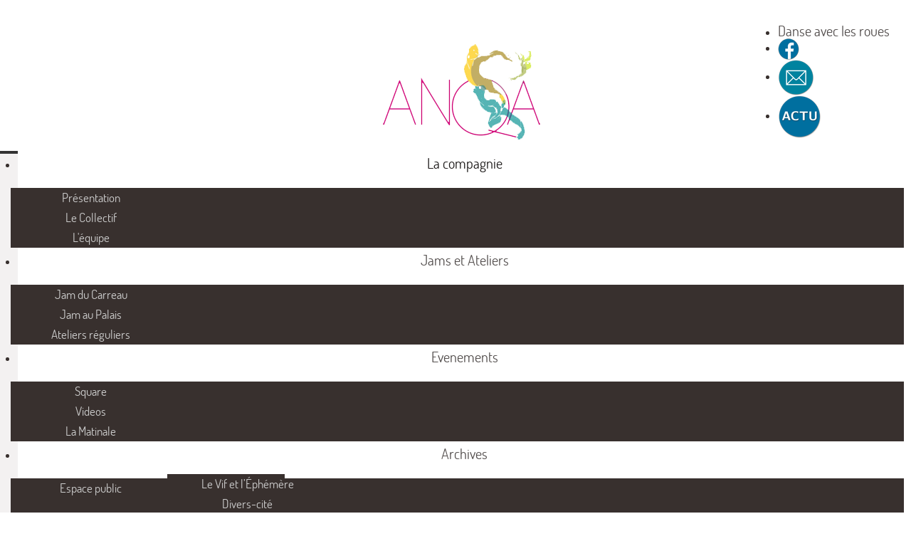

--- FILE ---
content_type: text/html; charset=utf-8
request_url: https://anqa-danseaveclesroues.fr/la-compagnie/equipe/33-equipe-collectifs/29-daniel-franchini
body_size: 9176
content:
<!DOCTYPE html>
<html xmlns="http://www.w3.org/1999/xhtml" xml:lang="fr-fr" lang="fr-fr" dir="ltr">
<head>
	<meta name="viewport" content="width=device-width, initial-scale=1.0" />
	<base href="https://anqa-danseaveclesroues.fr/la-compagnie/equipe/33-equipe-collectifs/29-daniel-franchini" />
	<meta http-equiv="content-type" content="text/html; charset=utf-8" />
	<meta name="keywords" content="biographie" />
	<meta name="rights" content="rights" />
	<meta name="author" content="Isabelle Bruno" />
	<meta name="viewport" content="width=device-width, initial-scale=1.0" />
	<meta name="description" content="Biographie d'isabelle Bruno" />
	<meta name="generator" content="Joomla! - Open Source Content Management" />
	<title>Daniel Franchini </title>
	<link href="/templates/anqa/favicon.ico" rel="shortcut icon" type="image/vnd.microsoft.icon" />
	<link href="https://anqa-danseaveclesroues.fr//plugins/content/bt_socialshare/assets/bt_socialshare.css" rel="stylesheet" type="text/css" />
	<link href="/plugins/system/jce/css/content.css?aa754b1f19c7df490be4b958cf085e7c" rel="stylesheet" type="text/css" />
	<link href="/plugins/system/maximenuckmobile/themes/default/maximenuckmobile.css" rel="stylesheet" type="text/css" />
	<link href="/templates/anqa/css/template.css" rel="stylesheet" type="text/css" />
	<link href="/templates/anqa/css/personnel.css" rel="stylesheet" type="text/css" />
	<link href="/modules/mod_djimageslider/themes/default/css/djimageslider.css" rel="stylesheet" type="text/css" />
	<link href="/modules/mod_maximenuck/themes/default/css/maximenuck.php?monid=maximenuck95" rel="stylesheet" type="text/css" />
	<link href="/modules/mod_maximenuck/themes/default/css/maximenuck.php?monid=maximenuck88" rel="stylesheet" type="text/css" />
	<link href="/modules/mod_maximenuck/assets/maximenuresponsiveck.css" rel="stylesheet" type="text/css" />
	<link href="/plugins/system/edsanimate/assets/animate.css" rel="stylesheet" type="text/css" />
	<style type="text/css">
@media only screen and (max-width:979px){
    #maximenuck95 { display: none !important; }
    .mobilebarmenuck { display: block; }
	.hidemenumobileck {display: none !important;}
    body { padding-top: 40px !important; } }.scrollToTop {
			padding:10px; 
			text-align:center; 
			font-weight: bold;
			text-decoration: none;
			position:fixed;
			bottom: 20px;
			right: 20px;
			display:none;
			width: 100px;
			height: 100px;
			background: url(/plugins/system/scrolltock/images/arrow_up.png) center center no-repeat; } 
				.scrollToTop:hover{
					text-decoration:none;
				}div#maximenuck95 .titreck-text {
	flex: 1;
}

div#maximenuck95 .maximenuck.rolloveritem  img {
	display: none !important;
}
@media screen and (max-width: 979px) {div#maximenuck95 ul.maximenuck li.maximenuck.nomobileck, div#maximenuck95 .maxipushdownck ul.maximenuck2 li.maximenuck.nomobileck { display: none !important; }
	div#maximenuck95.maximenuckh {
        height: auto !important;
    }
	
	div#maximenuck95.maximenuckh li.maxiFancybackground {
		display: none !important;
	}

    div#maximenuck95.maximenuckh ul:not(.noresponsive) {
        height: auto !important;
        padding-left: 0 !important;
        /*padding-right: 0 !important;*/
    }

    div#maximenuck95.maximenuckh ul:not(.noresponsive) li {
        float :none !important;
        width: 100% !important;
		box-sizing: border-box;
        /*padding-right: 0 !important;*/
		padding-left: 0 !important;
		padding-right: 0 !important;
        margin-right: 0 !important;
    }

    div#maximenuck95.maximenuckh ul:not(.noresponsive) li > div.floatck {
        width: 100% !important;
		box-sizing: border-box;
		right: 0 !important;
		left: 0 !important;
		margin-left: 0 !important;
		position: relative !important;
		/*display: none;
		height: auto !important;*/
    }
	
	div#maximenuck95.maximenuckh ul:not(.noresponsive) li:hover > div.floatck {
		position: relative !important;
		margin-left: 0 !important;
    }

    div#maximenuck95.maximenuckh ul:not(.noresponsive) div.floatck div.maximenuck2 {
        width: 100% !important;
    }

    div#maximenuck95.maximenuckh ul:not(.noresponsive) div.floatck div.floatck {
        width: 100% !important;
        margin: 20px 0 0 0 !important;
    }
	
	div#maximenuck95.maximenuckh ul:not(.noresponsive) div.floatck div.maxidrop-main {
        width: 100% !important;
    }

    div#maximenuck95.maximenuckh ul:not(.noresponsive) li.maximenucklogo img {
        display: block !important;
        margin-left: auto !important;
        margin-right: auto !important;
        float: none !important;
    }
	
	
	/* for vertical menu  */
	div#maximenuck95.maximenuckv {
        height: auto !important;
    }
	
	div#maximenuck95.maximenuckh li.maxiFancybackground {
		display: none !important;
	}

    div#maximenuck95.maximenuckv ul:not(.noresponsive) {
        height: auto !important;
        padding-left: 0 !important;
        /*padding-right: 0 !important;*/
    }

    div#maximenuck95.maximenuckv ul:not(.noresponsive) li {
        float :none !important;
        width: 100% !important;
        /*padding-right: 0 !important;*/
		padding-left: 0 !important;
        margin-right: 0 !important;
    }

    div#maximenuck95.maximenuckv ul:not(.noresponsive) li > div.floatck {
        width: 100% !important;
		right: 0 !important;
		margin-left: 0 !important;
		margin-top: 0 !important;
		position: relative !important;
		left: 0 !important;
		/*display: none;
		height: auto !important;*/
    }
	
	div#maximenuck95.maximenuckv ul:not(.noresponsive) li:hover > div.floatck {
		position: relative !important;
		margin-left: 0 !important;
    }

    div#maximenuck95.maximenuckv ul:not(.noresponsive) div.floatck div.maximenuck2 {
        width: 100% !important;
    }

    div#maximenuck95.maximenuckv ul:not(.noresponsive) div.floatck div.floatck {
        width: 100% !important;
        margin: 20px 0 0 0 !important;
    }
	
	div#maximenuck95.maximenuckv ul:not(.noresponsive) div.floatck div.maxidrop-main {
        width: 100% !important;
    }

    div#maximenuck95.maximenuckv ul:not(.noresponsive) li.maximenucklogo img {
        display: block !important;
        margin-left: auto !important;
        margin-right: auto !important;
        float: none !important;
    }
}
	
@media screen and (min-width: 980px) {
	div#maximenuck95 ul.maximenuck li.maximenuck.nodesktopck, div#maximenuck95 .maxipushdownck ul.maximenuck2 li.maximenuck.nodesktopck { display: none !important; }
}/*---------------------------------------------
---	 WCAG				                ---
----------------------------------------------*/
#maximenuck95.maximenuck-wcag-active .maximenuck-toggler-anchor ~ ul {
    display: block !important;
}

#maximenuck95 .maximenuck-toggler-anchor {
	height: 0;
	opacity: 0;
	overflow: hidden;
	display: none;
}@media screen and (max-width: 979px) {div#maximenuck88 ul.maximenuck li.maximenuck.nomobileck, div#maximenuck88 .maxipushdownck ul.maximenuck2 li.maximenuck.nomobileck { display: none !important; }}@media screen and (min-width: 980px) {div#maximenuck88 ul.maximenuck li.maximenuck.nodesktopck, div#maximenuck88 .maxipushdownck ul.maximenuck2 li.maximenuck.nodesktopck { display: none !important; }}#maximenuck88 .maximenuck-toggler-anchor {
	height: 0;
	opacity: 0;
	overflow: hidden;
	display: none;
}
	</style>
	<script type="application/json" class="joomla-script-options new">{"csrf.token":"685151f09e6391602ee07fdb61070993","system.paths":{"root":"","base":""}}</script>
	<script src="/media/jui/js/jquery.min.js?b056f9fe95fd798264e9864eb103523e" type="text/javascript"></script>
	<script src="/media/jui/js/jquery-noconflict.js?b056f9fe95fd798264e9864eb103523e" type="text/javascript"></script>
	<script src="/media/jui/js/jquery-migrate.min.js?b056f9fe95fd798264e9864eb103523e" type="text/javascript"></script>
	<script src="/media/system/js/caption.js?b056f9fe95fd798264e9864eb103523e" type="text/javascript"></script>
	<script src="/plugins/system/accordeonmenumobileck/assets/accordeonmenumobileck.js" type="text/javascript"></script>
	<script src="/plugins/system/maximenuckmobile/assets/maximenuckmobile.js" type="text/javascript"></script>
	<script src="/media/jui/js/bootstrap.min.js?b056f9fe95fd798264e9864eb103523e" type="text/javascript"></script>
	<script src="/templates/anqa/js/template.js" type="text/javascript"></script>
	<script src="/media/djextensions/jquery-easing/jquery.easing.min.js" type="text/javascript"></script>
	<script src="/modules/mod_djimageslider/assets/js/slider.js?v=4.4" type="text/javascript"></script>
	<script src="/modules/mod_maximenuck/assets/maximenuck.min.js" type="text/javascript"></script>
	<script src="/media/jui/js/jquery.ui.core.min.js?b056f9fe95fd798264e9864eb103523e" type="text/javascript"></script>
	<script src="/modules/mod_maximenuck/assets/maximenuck.v8.js" type="text/javascript"></script>
	<script src="/media/system/js/mootools-core.js?b056f9fe95fd798264e9864eb103523e" type="text/javascript"></script>
	<script src="/media/system/js/core.js?b056f9fe95fd798264e9864eb103523e" type="text/javascript"></script>
	<script src="/plugins/system/edsanimate/assets/viewportchecker.js" type="text/javascript"></script>
	<script src="/plugins/system/edsanimate/assets/edsanimate.js" type="text/javascript"></script>
	<script type="text/javascript">
jQuery(window).on('load',  function() {
				new JCaption('img.caption');
			});var CKTEXT_PLG_ACCORDEONCK_MENU = 'Menu';jQuery(document).ready(function($){
                    $('#maximenuck95').MobileMaxiMenu({usemodules : 0,container : 'topfixed',showdesc : 0,showlogo : 0,useimages : 0,menuid : 'maximenuck95',showmobilemenutext : 'default',mobilemenutext : 'Menu',mobilebackbuttontext : 'Retour',displaytype : 'flat',displayeffect : 'normal'});
                });
	jQuery(document).ready(function($){$(document.body).append('<a href="#" class="scrollToTop">Retour en haut</a>');
					//Check to see if the window is top if not then display button
					$(window).scroll(function(){
						if ($(this).scrollTop() > 100) {
							$('.scrollToTop').fadeIn();
						} else {
							$('.scrollToTop').fadeOut();
						}
					});

					//Click event to scroll to top
					$('.scrollToTop').click(function(){
						$('html, body').animate({scrollTop : 0},1000);
						return false;
					});jQuery('.scrollTo').click( function(event) {
					var pageurl = window.location.href.split('#');
					var linkurl = $(this).attr('href').split('#');

					if ( $(this).attr('href').indexOf('#') != 0
						&& ( ( $(this).attr('href').indexOf('http') == 0 && pageurl[0] != linkurl[0] )
						|| $(this).attr('href').indexOf('http') != 0 && pageurl[0] != 'https://anqa-danseaveclesroues.fr/' + linkurl[0].replace('/', '') )
						) {
						// here action is the natural redirection of the link to the page
					} else {
						event.preventDefault();
						$(this).scrolltock();
					}
				});

				$.fn.scrolltock = function() {
					var link = $(this);
					var page = jQuery(this).attr('href');
					var pattern = /#(.*)/;
					var targetEl = page.match(pattern);
					if (! targetEl.length) return;
					if (! jQuery(targetEl[0]).length) return;

					// close the menu hamburger
					if (link.parents('ul').length) {
						var menu = $(link.parents('ul')[0]);
						if (menu.parent().find('> .mobileckhambuger_toggler').length && menu.parent().find('> .mobileckhambuger_toggler').attr('checked') == 'checked') {
							menu.animate({'opacity' : '0'}, function() { menu.parent().find('> .mobileckhambuger_toggler').attr('checked', false); menu.css('opacity', '1'); });
						}
					}
					var speed =  1000;
					jQuery('html, body').animate( { scrollTop: jQuery(targetEl[0]).offset().top + 0 }, speed, scrolltock_setActiveItem() );
					return false;
				}
				// Cache selectors
				var lastId,
				baseItems = jQuery('.scrollTo');
				// Anchors corresponding to menu items
				scrollItems = baseItems.map(function(){
					// if (! jQuery(jQuery(this).attr('href')).length) return;
					var pattern = /#(.*)/;
					var targetEl = jQuery(this).attr('href').match(pattern);

						if (targetEl == null ) return;
						if (! targetEl[0]) return;
						if (! jQuery(targetEl[0]).length) return;
						var item = jQuery(targetEl[0]);
					if (item.length) { return item; }
				});
				// Bind to scroll
				jQuery(window).scroll(function(){
						scrolltock_setActiveItem();
					});
				
					function scrolltock_setActiveItem() {
				   // Get container scroll position
				   var fromTop = jQuery(this).scrollTop()- (0) + 2;
				   
				   // Get id of current scroll item
				   var cur = scrollItems.map(function(){
					 if (jQuery(this).offset().top < fromTop)
					   return this;
				   });
				   // Get the id of the current element
				   cur = cur[cur.length-1];
				   var id = cur && cur.length ? cur[0].id : '';
				   
				   if (lastId !== id) {
					   lastId = id;
					   // Set/remove active class
							baseItems.parent().parent().find('.active').removeClass('active');
					   baseItems
						 .parent().removeClass('active')
						 .end().filter('[href$=#'+id+']').parent().addClass('active');
				   }                   
					}
			}); // end of dom ready

			jQuery(window).load(function(){
				// loop through the scrolling links to check if the scroll to anchor is needed on the page load
				jQuery('.scrollTo').each( function() {
					var pageurl = window.location.href;
					var linkurl = jQuery(this).attr('href');
					var pattern = /#(.*)/;
					var targetLink = linkurl.match(pattern);
					var targetPage = pageurl.match(pattern);

					if (targetLink == null ) return;
					if (targetPage == null ) return;
					if (! targetLink.length) return;
					if (! jQuery(targetLink[0]).length) return;

					if (jQuery(targetPage[0]).length && targetLink[0] == targetPage[0]) {
						jQuery(this).scrolltock();
					}
				});
			});jQuery(document).ready(function(){new Maximenuck('#maximenuck95', {fxtransition : 'linear',dureeIn : 200,dureeOut : 200,menuID : 'maximenuck95',testoverflow : '1',orientation : 'horizontal',behavior : 'mouseover',opentype : 'fade',fxdirection : 'normal',directionoffset1 : '0',directionoffset2 : '0',showactivesubitems : '0',ismobile : 0,menuposition : '0',effecttype : 'dropdown',topfixedeffect : '1',topfixedoffset : '',clickclose : '0',closeclickoutside : '0',fxduration : 200});});jQuery(document).ready(function(jQuery){jQuery('#maximenuck88').DropdownMaxiMenu({fxtransition : 'linear',dureeIn : 0,dureeOut : 100,menuID : 'maximenuck88',testoverflow : '1',orientation : 'horizontal',behavior : 'click',opentype : 'slide',fxdirection : 'normal',directionoffset1 : '0',directionoffset2 : '0',showactivesubitems : '0',ismobile : 0,menuposition : '0',effecttype : 'dropdown',topfixedeffect : '1',topfixedoffset : '',clickclose : '0',fxduration : 100});});					
					onScrollOffset.set(75);
			
	</script>

					<style type="text/css">
		body.site
		{
			background-color: #f4f6f7		}
		a
		{
			color: #f84b08;
		}
		.navbar-inner, .nav-list > .active > a, .nav-list > .active > a:hover, .dropdown-menu li > a:hover, .dropdown-menu .active > a, .dropdown-menu .active > a:hover, .nav-pills > .active > a, .nav-pills > .active > a:hover,
		.btn-primary
		{
			background: #f84b08;
		}
		.navbar-inner
		{
			-moz-box-shadow: 0 1px 3px rgba(0, 0, 0, .25), inset 0 -1px 0 rgba(0, 0, 0, .1), inset 0 30px 10px rgba(0, 0, 0, .2);
			-webkit-box-shadow: 0 1px 3px rgba(0, 0, 0, .25), inset 0 -1px 0 rgba(0, 0, 0, .1), inset 0 30px 10px rgba(0, 0, 0, .2);
			box-shadow: 0 1px 3px rgba(0, 0, 0, .25), inset 0 -1px 0 rgba(0, 0, 0, .1), inset 0 30px 10px rgba(0, 0, 0, .2);
		}
	</style>
		<!--[if lt IE 9]>
		<script src="/media/jui/js/html5.js"></script>
	<![endif]-->
</head>

<body class="site com_content view-article no-layout no-task itemid-184 fluid">

	<!-- Body -->
	<div class="body">
		<div class="container-fluid">
			<!-- Header -->
			<header class="header" role="banner">
				<div class="header-inner clearfix">
					<a class="brand pull-left" href="/">
						<img src="https://anqa-danseaveclesroues.fr/images/structure/logo_anqa.png" alt="Anqa " />											</a>
					<div class="header-search pull-right">
						<!-- debut Maximenu CK -->
	<div class="maximenuckh ltr" id="maximenuck88" style="z-index:10;">
			            <ul itemscope itemtype="https://www.schema.org/SiteNavigationElement" class=" maximenuck" style="position:relative;" >
				<li itemprop="name" data-level="1" class="maximenuck item154 first level1  fullwidth" style="z-index : 12000;position:static;" ><a itemprop="url"  data-hover="Danse avec les roues" class="maximenuck " href="/"><span class="titreck"  data-hover="Danse avec les roues"><span class="titreck-text"><span class="titreck-title">Danse avec les roues</span></span></span></a>
		</li><li itemprop="name" data-level="1" class="maximenuck item153 level1  fullwidth" style="z-index : 11999;position:static;" ><a itemprop="url"  data-hover="Facebook - Danse avec les roues" class="maximenuck " href="https://www.facebook.com/groups/114046638754629/?fref=ts" target="_blank" ><img src="/images/structure/facebbok.png" alt="Facebook - Danse avec les roues"/></a>
		</li><li itemprop="name" data-level="1" class="maximenuck item169 level1  fullwidth" style="z-index : 11998;position:static;" ><a itemprop="url"  data-hover="Contact et Liens" class="maximenuck sansseparator" href="/contact-et-liens" title="Contact et Liens"><img src="/images/structure/contact.png" alt="Contact et Liens"/></a>
		</li><li itemprop="name" data-level="1" class="maximenuck item139 last level1  fullwidth" style="z-index : 11997;position:static;" ><a itemprop="url"  data-hover="Actualités" class="maximenuck sansseparator" href="/" title="Actualités"><img src="/images/structure/actu.png" alt="Actualités"/></a></li>			</ul>
	</div>
	<!-- fin maximenuCK -->

					</div>
				</div>
			</header>
							<nav class="navigation" role="navigation">
					<div class="navbar pull-left">
						<a class="btn btn-navbar collapsed" data-toggle="collapse" data-target=".nav-collapse">
							<span class="icon-bar"></span>
							<span class="icon-bar"></span>
							<span class="icon-bar"></span>
						</a>
					</div>
					<div class="nav-collapse">
						<!-- debut Maximenu CK -->
	<div class="maximenuckh ltr" id="maximenuck95" style="z-index:10;">
						<ul class=" hidden-phone hidden-tablet maximenuck">
				<li data-level="1" class="maximenuck item101 active first parent level1 " style="z-index : 12000;" ><a  data-hover="La compagnie" class="maximenuck " href="/la-compagnie"><span class="titreck"  data-hover="La compagnie"><span class="titreck-text"><span class="titreck-title">La compagnie</span></span></span></a>
	<div class="floatck" style=""><div class="maxidrop-main" style=""><div class="maximenuck2 first " >
	<ul class="maximenuck2"><li data-level="2" class="maximenuck item167 first level2 " style="z-index : 11999;" ><a  data-hover="Présentation" class="maximenuck " href="/la-compagnie/presentation"><span class="titreck"  data-hover="Présentation"><span class="titreck-text"><span class="titreck-title">Présentation</span></span></span></a>
		</li><li data-level="2" class="maximenuck item140 level2 " style="z-index : 11998;" ><a  data-hover="Le Collectif " class="maximenuck " href="/la-compagnie/le-collectif"><span class="titreck"  data-hover="Le Collectif "><span class="titreck-text"><span class="titreck-title">Le Collectif </span></span></span></a>
		</li><li data-level="2" class="maximenuck item184 current active last level2 " style="z-index : 11997;" ><a  data-hover="L\'équipe" class="maximenuck " href="/la-compagnie/equipe"><span class="titreck"  data-hover="L\'équipe"><span class="titreck-text"><span class="titreck-title">L'équipe</span></span></span></a>
	</li>
	</ul>
	</div></div></div>
	</li><li data-level="1" class="maximenuck item155 parent level1 " style="z-index : 11996;" ><a  data-hover="Jams et Ateliers" class="maximenuck " href="/jams-et-ateliers"><span class="titreck"  data-hover="Jams et Ateliers"><span class="titreck-text"><span class="titreck-title">Jams et Ateliers</span></span></span></a>
	<div class="floatck" style=""><div class="maxidrop-main" style=""><div class="maximenuck2 first " >
	<ul class="maximenuck2"><li data-level="2" class="maximenuck item159 first level2 " style="z-index : 11995;" ><a  data-hover="Jam du Carreau" class="maximenuck " href="/jams-et-ateliers/jam-du-carreau"><span class="titreck"  data-hover="Jam du Carreau"><span class="titreck-text"><span class="titreck-title">Jam du Carreau</span></span></span></a>
		</li><li data-level="2" class="maximenuck item198 level2 " style="z-index : 11994;" ><a  data-hover="Jam au Palais" class="maximenuck " href="/jams-et-ateliers/jam-au-palais"><span class="titreck"  data-hover="Jam au Palais"><span class="titreck-text"><span class="titreck-title">Jam au Palais</span></span></span></a>
		</li><li data-level="2" class="maximenuck item156 last level2 " style="z-index : 11993;" ><a  data-hover="Ateliers réguliers" class="maximenuck " href="/jams-et-ateliers/ateliers-reguliers"><span class="titreck"  data-hover="Ateliers réguliers"><span class="titreck-text"><span class="titreck-title">Ateliers réguliers</span></span></span></a>
	</li>
	</ul>
	</div></div></div>
	</li><li data-level="1" class="maximenuck item158 parent level1 " style="z-index : 11992;" ><a  data-hover="Evenements" class="maximenuck " href="/evenements"><span class="titreck"  data-hover="Evenements"><span class="titreck-text"><span class="titreck-title">Evenements</span></span></span></a>
	<div class="floatck" style=""><div class="maxidrop-main" style=""><div class="maximenuck2 first " >
	<ul class="maximenuck2"><li data-level="2" class="maximenuck item352 first level2 " style="z-index : 11991;" ><a  data-hover="Square" class="maximenuck " href="/evenements/square"><span class="titreck"  data-hover="Square"><span class="titreck-text"><span class="titreck-title">Square</span></span></span></a>
		</li><li data-level="2" class="maximenuck item353 level2 " style="z-index : 11990;" ><a  data-hover="Videos" class="maximenuck " href="/evenements/videos"><span class="titreck"  data-hover="Videos"><span class="titreck-text"><span class="titreck-title">Videos</span></span></span></a>
		</li><li data-level="2" class="maximenuck item354 last level2 " style="z-index : 11989;" ><a  data-hover="La Matinale" class="maximenuck " href="/evenements/la-matinale"><span class="titreck"  data-hover="La Matinale"><span class="titreck-text"><span class="titreck-title">La Matinale</span></span></span></a>
	</li>
	</ul>
	</div></div></div>
	</li><li data-level="1" class="maximenuck item144 parent level1 " style="z-index : 11988;" ><a  data-hover="Archives" class="maximenuck " href="/archives"><span class="titreck"  data-hover="Archives"><span class="titreck-text"><span class="titreck-title">Archives</span></span></span></a>
	<div class="floatck" style=""><div class="maxidrop-main" style=""><div class="maximenuck2 first " >
	<ul class="maximenuck2"><li data-level="2" class="maximenuck item168 first parent level2 " style="z-index : 11987;" ><a  data-hover="Espace public" class="maximenuck " href="/archives/espace-public"><span class="titreck"  data-hover="Espace public"><span class="titreck-text"><span class="titreck-title">Espace public</span></span></span></a>
	<div class="floatck" style=""><div class="maxidrop-main" style=""><div class="maximenuck2 first " >
	<ul class="maximenuck2"><li data-level="3" class="maximenuck item351 first level3 " style="z-index : 11986;" ><a  data-hover="Le Vif et l’Éphémère" class="maximenuck " href="/archives/espace-public/le-vif-et-l-ephemere"><span class="titreck"  data-hover="Le Vif et l’Éphémère"><span class="titreck-text"><span class="titreck-title">Le Vif et l’Éphémère</span></span></span></a>
		</li><li data-level="3" class="maximenuck item148 level3 " style="z-index : 11985;" ><a  data-hover="Divers-cité" class="maximenuck " href="/archives/espace-public/divers-cite"><span class="titreck"  data-hover="Divers-cité"><span class="titreck-text"><span class="titreck-title">Divers-cité</span></span></span></a>
		</li><li data-level="3" class="maximenuck item149 level3 " style="z-index : 11984;" ><a  data-hover="Nature et urbanité" class="maximenuck " href="/archives/espace-public/nature-et-urbanité"><span class="titreck"  data-hover="Nature et urbanité"><span class="titreck-text"><span class="titreck-title">Nature et urbanité</span></span></span></a>
		</li><li data-level="3" class="maximenuck item150 level3 " style="z-index : 11983;" ><a  data-hover="Grand ensemble 1" class="maximenuck " href="/archives/espace-public/grand-ensemble-1"><span class="titreck"  data-hover="Grand ensemble 1"><span class="titreck-text"><span class="titreck-title">Grand ensemble 1</span></span></span></a>
		</li><li data-level="3" class="maximenuck item151 last level3 " style="z-index : 11982;" ><a  data-hover="Territoire" class="maximenuck " href="/archives/espace-public/territoire"><span class="titreck"  data-hover="Territoire"><span class="titreck-text"><span class="titreck-title">Territoire</span></span></span></a>
	</li>
	</ul>
	</div></div></div>
	</li><li data-level="2" class="maximenuck item173 parent level2 " style="z-index : 11981;" ><a  data-hover="La scène" class="maximenuck " href="/archives/la-scène"><span class="titreck"  data-hover="La scène"><span class="titreck-text"><span class="titreck-title">La scène</span></span></span></a>
	<div class="floatck" style=""><div class="maxidrop-main" style=""><div class="maximenuck2 first " >
	<ul class="maximenuck2"><li data-level="3" class="maximenuck item355 first level3 " style="z-index : 11980;" ><a  data-hover="UMA  NIMA" class="maximenuck " href="/archives/la-scène/uma-nima"><span class="titreck"  data-hover="UMA  NIMA"><span class="titreck-text"><span class="titreck-title">UMA  NIMA</span></span></span></a>
		</li><li data-level="3" class="maximenuck item145 level3 " style="z-index : 11979;" ><a  data-hover="Autoportraits" class="maximenuck " href="/archives/la-scène/autoportraits"><span class="titreck"  data-hover="Autoportraits"><span class="titreck-text"><span class="titreck-title">Autoportraits</span></span></span></a>
		</li><li data-level="3" class="maximenuck item146 level3 " style="z-index : 11978;" ><a  data-hover="l\'Arboré" class="maximenuck " href="/archives/la-scène/l-arboré"><span class="titreck"  data-hover="l\'Arboré"><span class="titreck-text"><span class="titreck-title">l'Arboré</span></span></span></a>
		</li><li data-level="3" class="maximenuck item147 level3 " style="z-index : 11977;" ><a  data-hover="j\'ai rêvé la nuit verte..." class="maximenuck " href="/archives/la-scène/j-ai-rêvé-la-nuit-verte"><span class="titreck"  data-hover="j\'ai rêvé la nuit verte..."><span class="titreck-text"><span class="titreck-title">j'ai rêvé la nuit verte...</span></span></span></a>
		</li><li data-level="3" class="maximenuck item152 last level3 " style="z-index : 11976;" ><a  data-hover="Potlatch" class="maximenuck " href="/archives/la-scène/territoire-2"><span class="titreck"  data-hover="Potlatch"><span class="titreck-text"><span class="titreck-title">Potlatch</span></span></span></a>
	</li>
	</ul>
	</div></div></div>
	</li>
	</ul>
	</div></div></div>
	</li>            </ul>
    </div>
    <!-- fin maximenuCK -->

					</div>
				</nav>
			          <div class="banner"> </div>
          <div class="maintop"></div>
			<div class="row-fluid">
								<main id="content" role="main" class="span12">
					<!-- Begin Content -->
					
					<div id="system-message-container">
	</div>

					<div class="item-page" itemscope itemtype="https://schema.org/Article">
	<meta itemprop="inLanguage" content="fr-FR" />
	
		
						
		
	
	
		
								<div itemprop="articleBody">
		<h1>Daniel Franchini</h1>
<p>Danseur, pédagogue et conseiller</p>
<p>&nbsp;</p>
 
<p><div class=" animated fadeInRight duration2" ><strong>Daniel Franchini, </strong>danseur, chorégraphe, a été professeur, puis directeur adjoint de l’Académie de danse de Vitry-sur-Seine, chorégraphe dans la Compagnie l’Orme Orange et président de «&nbsp;Danse-sur-Cour&nbsp;». <br /><br />Conseiller artistique, à la Biennale nationale de danse/CDC du Val-de-Marne (pendant près de vingt ans) et aussi au Festival Sous la Plage, à Petit bain Paris.&nbsp; <br /><br />Il continue sa recherche concernant les danses de bal, avec le collectif Tangible / Edwine Fournier, dans un programme mensuel et régulier «&nbsp;Le tango de contrebande&nbsp;» avec le quatuor Tangoleon à la Java / Paris et l’écriture du tango contact.<br /><br />Il a entrepris, suite à des années de travail avec Martha Rodezno, pédagogue et chorégraphe – une formation en somato-spycho-pédagogie pour préciser son approche du mouvement sensoriel et poursuivre se collaboration auprès de la compagnie Almasdream.<br /><br />Il soutient des projets de la compagnie Trafic de styles - Sébastien Lefrançois, chorégraphe, comme danseur et intervenant dans le cadre d’une saison de bals résolument ouvert au tango contact et mouvement sensoriel à la ferme du Grand Béon / Yonne et à Saint-Ouen. <br /><br />Depuis plusieurs années, il participe aux activités du collectif Anqa auprès de la chorégraphe Isabelle Brunaud - comme danseur, pédagogue et conseiller</div></p>
<p>&nbsp;</p><div class="bt-social-share bt-social-share-below"><div class="bt-social-share-button bt-facebook-share-button"><img class="fb-share" src="https://anqa-danseaveclesroues.fr//plugins/content/bt_socialshare/assets/share.png" onClick="window.open('http://www.facebook.com/sharer.php?u='+encodeURIComponent('https://anqa-danseaveclesroues.fr/la-compagnie/equipe/33-equipe-collectifs/29-daniel-franchini')+'&t='+encodeURIComponent('Daniel Franchini '),'sharer','toolbar=0,status=0,left='+((screen.width/2)-300)+',top='+((screen.height/2)-200)+',width=600,height=360');" href="javascript: void(0)" /></div><div class="bt-social-share-button bt-facebook-like-button"><fb:like send="false" colorscheme="light" font="arial" href="https://anqa-danseaveclesroues.fr/la-compagnie/equipe/33-equipe-collectifs/29-daniel-franchini" layout="standard" width="70" show_faces="true" action="like"></fb:like></div></div><div id="fb-root"></div>
				<script>(function(d, s, id) {
				  var js, fjs = d.getElementsByTagName(s)[0];
				  if (d.getElementById(id)) {return;}
				  js = d.createElement(s); js.id = id;
				  js.src = "//connect.facebook.net/fr_FR/all.js#xfbml=1";
				  fjs.parentNode.insertBefore(js, fjs);
				}(document, 'script', 'facebook-jssdk'));</script>	</div>

						
							</div>
					
					<!-- End Content -->
				</main>
							</div>
		</div>
	</div>
	<!-- Footer -->
	<footer class="footer" role="contentinfo">
		<div class="container-fluid">
			

<div class="custom"  >
	<div id="fullcentre" class="gauche"><img src="/images/structure/icone_roulant.png" alt="icone roulant" class="icone" /></div>
<p>&nbsp;</p></div>


<div class="custom"  >
	<div class="well" style="padding-top: 60px;"><strong>Vous avez une question ?</strong> N'hésitez pas à nous envoyer un courriel.<strong>.<br /><br />Cie Anqa - Danse avec les Roues </strong>Cie de danse comtemporaine à Paris, mêne des projets artistiques avec des danseurs en situation de handicap ou non. <strong>ASSOCIATION ANQA</strong> Maison des associations - Boite 46 - 15 passage Ramey 75018 Paris. <a href="/2-non-categorise/41-mentions-legales" title="Mentions légales">Mentions Légales.</a></div>
<p>&nbsp;</p></div>


<div class="custom"  >
	<div class="well">
<h3 style="text-align: center;">La lettre d'information</h3>
<p>Si vous souhaitez restez inform&eacute; des activit&eacute;s de la Cie Anqa, inscrivez vous &agrave; la lettre d'informations.</p>
<div style="margin: 10px auto;"><!-- START: Modules Anywhere --><div class="acymailing_module" id="acymailing_module_formAcymailing40751">
	<div class="acymailing_fulldiv" id="acymailing_fulldiv_formAcymailing40751"  >
		<form id="formAcymailing40751" action="/la-compagnie/equipe" onsubmit="return submitacymailingform('optin','formAcymailing40751')" method="post" name="formAcymailing40751"  >
		<div class="acymailing_module_form" >
						<table class="acymailing_form">
				<tr>
												<td class="acyfield_name acy_requiredField">
								<input id="user_name_formAcymailing40751"  onfocus="if(this.value == 'Nom') this.value = '';" onblur="if(this.value=='') this.value='Nom';" class="inputbox" type="text" name="user[name]" style="width:100%" value="Nom" title="Nom"/>
							</td> </tr><tr>							<td class="acyfield_email acy_requiredField">
								<input id="user_email_formAcymailing40751"  onfocus="if(this.value == 'E-mail') this.value = '';" onblur="if(this.value=='') this.value='E-mail';" class="inputbox" type="text" name="user[email]" style="width:100%" value="E-mail" title="E-mail"/>
							</td> </tr><tr>
					
					<td  class="acysubbuttons">
												<input class="button subbutton btn btn-primary" type="submit" value="S'abonner" name="Submit" onclick="try{ return submitacymailingform('optin','formAcymailing40751'); }catch(err){alert('The form could not be submitted '+err);return false;}"/>
												<input class="button unsubbutton  btn btn-inverse" type="button" value="Se désabonner" name="Submit" onclick="return submitacymailingform('optout','formAcymailing40751')"/>
											</td>
				</tr>
			</table>
						<input type="hidden" name="ajax" value="0" />
			<input type="hidden" name="acy_source" value="module_87" />
			<input type="hidden" name="ctrl" value="sub"/>
			<input type="hidden" name="task" value="notask"/>
			<input type="hidden" name="redirect" value="https%3A%2F%2Fanqa-danseaveclesroues.fr%2Fla-compagnie%2Fequipe%2F33-equipe-collectifs%2F29-daniel-franchini"/>
			<input type="hidden" name="redirectunsub" value="https%3A%2F%2Fanqa-danseaveclesroues.fr%2Fla-compagnie%2Fequipe%2F33-equipe-collectifs%2F29-daniel-franchini"/>
			<input type="hidden" name="option" value="com_acymailing"/>
						<input type="hidden" name="hiddenlists" value="1"/>
			<input type="hidden" name="acyformname" value="formAcymailing40751" />
									</div>
		</form>
	</div>
	</div>

<!-- END: Modules Anywhere --></div>
</div></div>


<div class="custom"  >
	<div class="well" style="padding-top: 30px;">Anqa est lauréat de « Fais nous Rêver » 2012-2013, prix de la Région Ile-de-France dans le cadre du concours initié par l'APPELS pour son action « La grande jam » trimestrielle à Micadanses et son développement sur d’autres territoires. Lauréat 2014&nbsp; et 2017 du « Coup de Cœur » de la fondation SNCF.&nbsp;</div></div>

<div style="border: 0px !important;">
<div id="djslider-loader100" class="djslider-loader djslider-loader-default" data-animation='{"auto":"0","looponce":0,"transition":"easeInOutExpo","css3transition":"cubic-bezier(1.000, 0.000, 0.000, 1.000)","duration":400,"delay":3400}' data-djslider='{"id":"100","slider_type":"0","slide_size":85,"visible_slides":9,"direction":"left","show_buttons":"0","show_arrows":"0","preload":"800","css3":"1"}' tabindex="0">
    <div id="djslider100" class="djslider djslider-default img-vcenter" style="height: 50px; width: 845px; max-width: 845px !important;">
        <div id="slider-container100" class="slider-container">
        	<ul id="slider100" class="djslider-in">
          		          			<li style="margin: 0 5px 0px 0 !important; height: 50px; width: 80px;">
          					            											<a  href="http://www.carreaudutemple.eu/" target="_blank">
															<img class="dj-image" src="/images/partenaires/Carreau-du-temple-logo.gif" alt="Le carreau du temple"  style="width: auto; height: 100%;"/>
															</a>
																									
						
					</li>
                          			<li style="margin: 0 5px 0px 0 !important; height: 50px; width: 80px;">
          					            											<a  href="http://www.micadanses.com/" target="_blank">
															<img class="dj-image" src="/images/partenaires/micadanses-logo.jpg" alt="Micadanses"  style="width: auto; height: 100%;"/>
															</a>
																									
						
					</li>
                          			<li style="margin: 0 5px 0px 0 !important; height: 50px; width: 80px;">
          					            											<a  href="http://www.cnd.fr/" target="_blank">
															<img class="dj-image" src="/images/partenaires/cnd-logo.jpg" alt="Centre national de la danse"  style="width: auto; height: 100%;"/>
															</a>
																									
						
					</li>
                          			<li style="margin: 0 5px 0px 0 !important; height: 50px; width: 80px;">
          					            											<a  href="http://www.fondation-sncf.org/index.php/salariessncf/coups-de-coeur-solidaires" target="_blank">
															<img class="dj-image" src="/images/partenaires/coups-de-coeur-solidaires-logo.png" alt="Coups de coeur solidaires SNCF"  style="width: auto; height: 100%;"/>
															</a>
																									
						
					</li>
                          			<li style="margin: 0 5px 0px 0 !important; height: 50px; width: 80px;">
          					            											<a  href="http://andiiss.org/regions/rhone-alpes/partenaires/article/fais-nous-rever-appel-a-projet" target="_blank">
															<img class="dj-image" src="/images/partenaires/fais-nous-rever-logo.png" alt="Fais nous rever"  style="width: auto; height: 100%;"/>
															</a>
																									
						
					</li>
                          			<li style="margin: 0 5px 0px 0 !important; height: 50px; width: 80px;">
          					            											<a  href="http://www.fondationdefrance.org" target="_blank">
															<img class="dj-image" src="/images/partenaires/fondation_de_france.png" alt="Fondation de France"  style="width: auto; height: 100%;"/>
															</a>
																									
						
					</li>
                          			<li style="margin: 0 5px 0px 0 !important; height: 50px; width: 80px;">
          					            											<a  href="http://www.paris.fr/" target="_blank">
															<img class="dj-image" src="/images/partenaires/mairie-paris-logo.jpg" alt="Mairie de Paris"  style="width: auto; height: 100%;"/>
															</a>
																									
						
					</li>
                          			<li style="margin: 0 5px 0px 0 !important; height: 50px; width: 80px;">
          					            											<a  href="http://www.ffmjc.org/" target="_blank">
															<img class="dj-image" src="/images/partenaires/FFMJC-logo.jpg" alt="Federation Française des MJC"  style="width: auto; height: 100%;"/>
															</a>
																									
						
					</li>
                          			<li style="margin: 0 5px 0px 0 !important; height: 50px; width: 80px;">
          					            											<a  href="http://www.mjcpalaiseau.com/" target="_blank">
															<img class="dj-image" src="/images/partenaires/mjc-theatre-3-vallees.jpg" alt="MJC Théâtre des 3 vallées"  style="width: auto; height: 100%;"/>
															</a>
																									
						
					</li>
                        	</ul>
        </div>
                    </div>
</div>
</div>
<div class="djslider-end" style="clear: both" tabindex="0"></div>
			<p style="margin-left:15px;">
				&copy; 2026 Anqa 			</p>
		</div>
	</footer>
	
</body>
</html>


--- FILE ---
content_type: text/css
request_url: https://anqa-danseaveclesroues.fr/templates/anqa/css/personnel.css
body_size: 454
content:
body {
  font-family: "dosisregular", sans-serif;
font-size: 16px;
line-height: 20px;
color: #38302E;
    -webkit-font-smoothing: antialiased;
    -moz-osx-font-smoothing: grayscale;
}
h1,
h2,
h3,
h4,
h5,
h6 {
	margin: 12px 0;
}
h1 {
	font-size: 35px;
line-height: 45px;
color: #C61157;
}
h2 {
	font-size: 30px;
	line-height: 40px;
  color: #3A9FA1;
}
h3 {
	font-size: 18px;
	line-height: 20px;
}
h4 {
	font-size: 14px;
	line-height: 16px;
}
h5 {
	font-size: 13px;
	line-height: 15px;
}
h6 {
	font-size: 12px;
	line-height: 14px;
}.Majuscule{
  text-transform: uppercase;
  font-variant: small-caps;
}
.Majuscule-bold{
  text-transform: uppercase;
  font-variant: small-caps;
  font-weight:900;
}
.italic {
 font-style: italic;
}
.thin {
   font-weight:300;
  font-size: 18px;
}
.bold {
  font-weight:900;

}
.thin-italic {
   font-weight:300;
   font-style: italic;
}
.bold-italic{
  font-weight: 900;
  font-style: italic;
}
 
.Red-italic {
 font-style: italic;
  color: #C61157;
}
.Red-thin {
   font-weight:300;
  color: #C61157;
  font-size: 18px;
}
.Red-bold {
  font-weight:900;
   color: #C61157;
}
.Red-thin-italic {
   font-weight:300;
   font-style: italic;
  color: #C61157;
  font-size: 18px;
}
.Red-bold-italic {
  font-weight:900;
  font-style: italic;
   color: #C61157;
}

.Green-italic {
 font-style: italic;
  color: #3A9FA1;
}
.Green-thin {
   font-weight:300;
  color: #3A9FA1;
  font-size: 18px;
}
.Green-bold {
  font-weight:900;
   color: #3A9FA1;
}
.Green-thin-italic {
   font-weight:300;
   font-style: italic;
  color: #3A9FA1;
  font-size: 18px;
}
.Green-bold-italic {
  font-weight:900;
  font-style: italic;
   color: #3A9FA1;
}
.left {
    float: left;
    width: 45%;
    margin-right: 2%;
  margin-left: 2%;
}
.levelHolderClass rtl jf_mm_inactive{
  margin-right: -240px !important;
}

